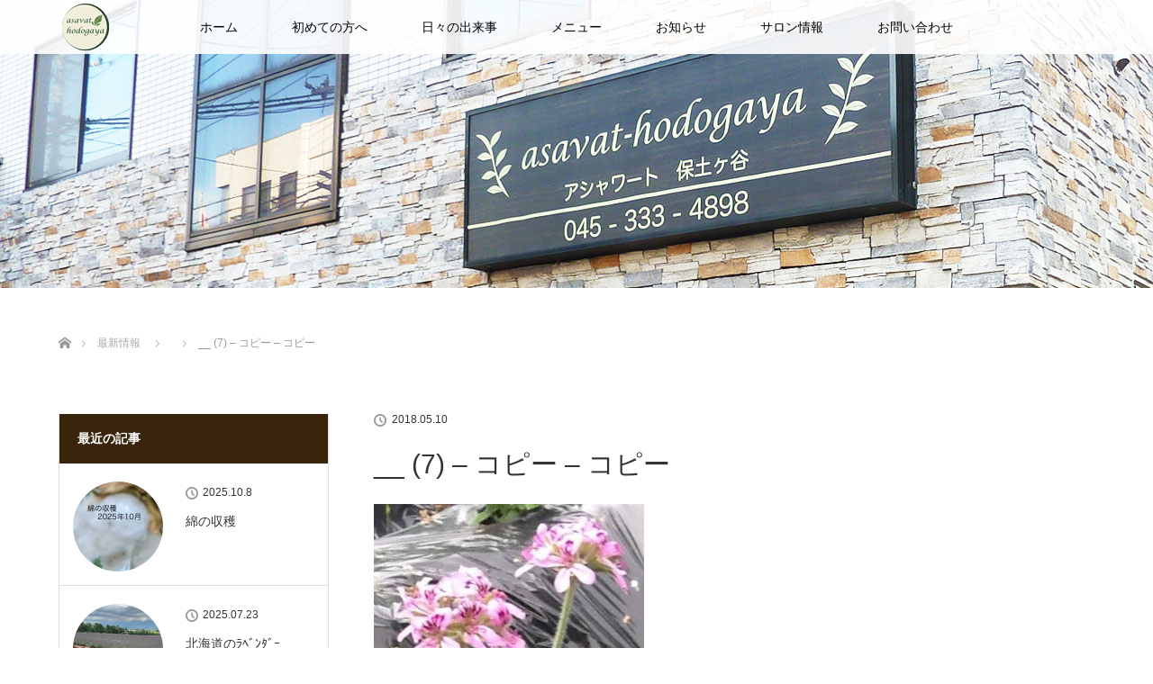

--- FILE ---
content_type: text/html; charset=UTF-8
request_url: http://asavat.com/2018/05/06/%E3%83%8F%E3%83%BC%E3%83%96%E3%83%95%E3%83%AC%E3%82%B0%E3%83%A9%E3%83%B3%E3%82%B9%EF%BC%88%E3%83%8F%E3%83%BC%E3%83%96%E3%83%AA%E3%83%B3%E3%82%B9%EF%BC%89/__-7-%E3%82%B3%E3%83%94%E3%83%BC-%E3%82%B3%E3%83%94%E3%83%BC/
body_size: 11355
content:

<!DOCTYPE html>
<html class="pc" dir="ltr" lang="ja"
	prefix="og: https://ogp.me/ns#" >
<head prefix="og: http://ogp.me/ns# fb: http://ogp.me/ns/fb#">
<meta charset="UTF-8">
<!--[if IE]><meta http-equiv="X-UA-Compatible" content="IE=edge"><![endif]-->
<meta name="viewport" content="width=device-width">


<meta property="og:type" content="article" />
<meta property="og:url" content="http:/asavat.com/2018/05/06/%E3%83%8F%E3%83%BC%E3%83%96%E3%83%95%E3%83%AC%E3%82%B0%E3%83%A9%E3%83%B3%E3%82%B9%EF%BC%88%E3%83%8F%E3%83%BC%E3%83%96%E3%83%AA%E3%83%B3%E3%82%B9%EF%BC%89/__-7-%E3%82%B3%E3%83%94%E3%83%BC-%E3%82%B3%E3%83%94%E3%83%BC/">
<meta property="og:title" content="__ (7) &#8211; コピー &#8211; コピー" />
<meta property="og:description" content="..." />
<meta property="og:site_name" content="アシャワート保土ヶ谷：天然１００％ ヘナを取り扱う横浜・保土ヶ谷の美容室" />
<meta property="og:image" content='http://asavat.com/asavat/wp-content/uploads/2017/02/salon06.jpg'>
<meta property="og:image:secure_url" content="http://asavat.com/asavat/wp-content/uploads/2017/02/salon06.jpg" /> 
<meta property="og:image:width" content="640" /> 
<meta property="og:image:height" content="480" />
<meta property="fb:admins" content="100004740126103" />
<meta name="twitter:card" content="summary" />
<meta name="twitter:site" content="@asavat_hodogaya" />
<meta name="twitter:creator" content="@asavat_hodogaya" />
<meta name="twitter:title" content="__ (7) &#8211; コピー &#8211; コピー" />
<meta name="twitter:description" content="..." />
<meta name="twitter:image:src" content='http://asavat.com/asavat/wp-content/uploads/2017/02/salon06.jpg' />
<link rel="pingback" href="http://asavat.com/asavat/xmlrpc.php">

		<!-- All in One SEO 4.2.2 -->
		<title>__ (7) – コピー – コピー | アシャワート保土ヶ谷：天然１００％ ヘナを取り扱う横浜・保土ヶ谷の美容室</title>
		<meta name="robots" content="max-image-preview:large" />
		<link rel="canonical" href="http://asavat.com/2018/05/06/%e3%83%8f%e3%83%bc%e3%83%96%e3%83%95%e3%83%ac%e3%82%b0%e3%83%a9%e3%83%b3%e3%82%b9%ef%bc%88%e3%83%8f%e3%83%bc%e3%83%96%e3%83%aa%e3%83%b3%e3%82%b9%ef%bc%89/__-7-%e3%82%b3%e3%83%94%e3%83%bc-%e3%82%b3%e3%83%94%e3%83%bc/" />
		<meta property="og:locale" content="ja_JP" />
		<meta property="og:site_name" content="アシャワート保土ヶ谷：天然１００％ ヘナを取り扱う横浜・保土ヶ谷の美容室 | 横浜市保土ヶ谷の美容室ヘナ＆ハーブ、アーユルヴェーダの「アシャワート保土ヶ谷」（asavat-hodogaya）です。10年後の髪とお肌と健康のために、最適なご提案をさせていただいてます。" />
		<meta property="og:type" content="article" />
		<meta property="og:title" content="__ (7) – コピー – コピー | アシャワート保土ヶ谷：天然１００％ ヘナを取り扱う横浜・保土ヶ谷の美容室" />
		<meta property="og:url" content="http://asavat.com/2018/05/06/%e3%83%8f%e3%83%bc%e3%83%96%e3%83%95%e3%83%ac%e3%82%b0%e3%83%a9%e3%83%b3%e3%82%b9%ef%bc%88%e3%83%8f%e3%83%bc%e3%83%96%e3%83%aa%e3%83%b3%e3%82%b9%ef%bc%89/__-7-%e3%82%b3%e3%83%94%e3%83%bc-%e3%82%b3%e3%83%94%e3%83%bc/" />
		<meta property="article:published_time" content="2018-05-10T08:14:38+00:00" />
		<meta property="article:modified_time" content="2018-05-10T08:26:42+00:00" />
		<meta name="twitter:card" content="summary" />
		<meta name="twitter:title" content="__ (7) – コピー – コピー | アシャワート保土ヶ谷：天然１００％ ヘナを取り扱う横浜・保土ヶ谷の美容室" />
		<meta name="google" content="nositelinkssearchbox" />
		<script type="application/ld+json" class="aioseo-schema">
			{"@context":"https:\/\/schema.org","@graph":[{"@type":"WebSite","@id":"http:\/\/asavat.com\/#website","url":"http:\/\/asavat.com\/","name":"\u30a2\u30b7\u30e3\u30ef\u30fc\u30c8\u4fdd\u571f\u30f6\u8c37\uff1a\u5929\u7136\uff11\uff10\uff10\uff05 \u30d8\u30ca\u3092\u53d6\u308a\u6271\u3046\u6a2a\u6d5c\u30fb\u4fdd\u571f\u30f6\u8c37\u306e\u7f8e\u5bb9\u5ba4","description":"\u6a2a\u6d5c\u5e02\u4fdd\u571f\u30f6\u8c37\u306e\u7f8e\u5bb9\u5ba4\u30d8\u30ca\uff06\u30cf\u30fc\u30d6\u3001\u30a2\u30fc\u30e6\u30eb\u30f4\u30a7\u30fc\u30c0\u306e\u300c\u30a2\u30b7\u30e3\u30ef\u30fc\u30c8\u4fdd\u571f\u30f6\u8c37\u300d\uff08asavat-hodogaya\uff09\u3067\u3059\u300210\u5e74\u5f8c\u306e\u9aea\u3068\u304a\u808c\u3068\u5065\u5eb7\u306e\u305f\u3081\u306b\u3001\u6700\u9069\u306a\u3054\u63d0\u6848\u3092\u3055\u305b\u3066\u3044\u305f\u3060\u3044\u3066\u307e\u3059\u3002","inLanguage":"ja","publisher":{"@id":"http:\/\/asavat.com\/#organization"}},{"@type":"Organization","@id":"http:\/\/asavat.com\/#organization","name":"\u30a2\u30b7\u30e3\u30ef\u30fc\u30c8\u4fdd\u571f\u30f6\u8c37\uff1a\u5929\u7136\uff11\uff10\uff10\uff05 \u30d8\u30ca\u3092\u53d6\u308a\u6271\u3046\u6a2a\u6d5c\u30fb\u4fdd\u571f\u30f6\u8c37\u306e\u7f8e\u5bb9\u5ba4","url":"http:\/\/asavat.com\/"},{"@type":"BreadcrumbList","@id":"http:\/\/asavat.com\/2018\/05\/06\/%e3%83%8f%e3%83%bc%e3%83%96%e3%83%95%e3%83%ac%e3%82%b0%e3%83%a9%e3%83%b3%e3%82%b9%ef%bc%88%e3%83%8f%e3%83%bc%e3%83%96%e3%83%aa%e3%83%b3%e3%82%b9%ef%bc%89\/__-7-%e3%82%b3%e3%83%94%e3%83%bc-%e3%82%b3%e3%83%94%e3%83%bc\/#breadcrumblist","itemListElement":[{"@type":"ListItem","@id":"http:\/\/asavat.com\/#listItem","position":1,"item":{"@type":"WebPage","@id":"http:\/\/asavat.com\/","name":"\u30db\u30fc\u30e0","description":"\u6a2a\u6d5c\u5e02\u4fdd\u571f\u30f6\u8c37\u306e\u7f8e\u5bb9\u5ba4\u30d8\u30ca\uff06\u30cf\u30fc\u30d6\u3001\u30a2\u30fc\u30e6\u30eb\u30f4\u30a7\u30fc\u30c0\u306e\u300c\u30a2\u30b7\u30e3\u30ef\u30fc\u30c8\u4fdd\u571f\u30f6\u8c37\u300d\uff08asavat-hodogaya\uff09\u3067\u3059\u300210\u5e74\u5f8c\u306e\u9aea\u3068\u304a\u808c\u3068\u5065\u5eb7\u306e\u305f\u3081\u306b\u3001\u6700\u9069\u306a\u3054\u63d0\u6848\u3092\u3055\u305b\u3066\u3044\u305f\u3060\u3044\u3066\u307e\u3059\u3002","url":"http:\/\/asavat.com\/"},"nextItem":"http:\/\/asavat.com\/2018\/05\/06\/%e3%83%8f%e3%83%bc%e3%83%96%e3%83%95%e3%83%ac%e3%82%b0%e3%83%a9%e3%83%b3%e3%82%b9%ef%bc%88%e3%83%8f%e3%83%bc%e3%83%96%e3%83%aa%e3%83%b3%e3%82%b9%ef%bc%89\/__-7-%e3%82%b3%e3%83%94%e3%83%bc-%e3%82%b3%e3%83%94%e3%83%bc\/#listItem"},{"@type":"ListItem","@id":"http:\/\/asavat.com\/2018\/05\/06\/%e3%83%8f%e3%83%bc%e3%83%96%e3%83%95%e3%83%ac%e3%82%b0%e3%83%a9%e3%83%b3%e3%82%b9%ef%bc%88%e3%83%8f%e3%83%bc%e3%83%96%e3%83%aa%e3%83%b3%e3%82%b9%ef%bc%89\/__-7-%e3%82%b3%e3%83%94%e3%83%bc-%e3%82%b3%e3%83%94%e3%83%bc\/#listItem","position":2,"item":{"@type":"WebPage","@id":"http:\/\/asavat.com\/2018\/05\/06\/%e3%83%8f%e3%83%bc%e3%83%96%e3%83%95%e3%83%ac%e3%82%b0%e3%83%a9%e3%83%b3%e3%82%b9%ef%bc%88%e3%83%8f%e3%83%bc%e3%83%96%e3%83%aa%e3%83%b3%e3%82%b9%ef%bc%89\/__-7-%e3%82%b3%e3%83%94%e3%83%bc-%e3%82%b3%e3%83%94%e3%83%bc\/","name":"__ (7) - \u30b3\u30d4\u30fc - \u30b3\u30d4\u30fc","url":"http:\/\/asavat.com\/2018\/05\/06\/%e3%83%8f%e3%83%bc%e3%83%96%e3%83%95%e3%83%ac%e3%82%b0%e3%83%a9%e3%83%b3%e3%82%b9%ef%bc%88%e3%83%8f%e3%83%bc%e3%83%96%e3%83%aa%e3%83%b3%e3%82%b9%ef%bc%89\/__-7-%e3%82%b3%e3%83%94%e3%83%bc-%e3%82%b3%e3%83%94%e3%83%bc\/"},"previousItem":"http:\/\/asavat.com\/#listItem"}]},{"@type":"Person","@id":"http:\/\/asavat.com\/author\/asavat\/#author","url":"http:\/\/asavat.com\/author\/asavat\/","name":"asavat","image":{"@type":"ImageObject","@id":"http:\/\/asavat.com\/2018\/05\/06\/%e3%83%8f%e3%83%bc%e3%83%96%e3%83%95%e3%83%ac%e3%82%b0%e3%83%a9%e3%83%b3%e3%82%b9%ef%bc%88%e3%83%8f%e3%83%bc%e3%83%96%e3%83%aa%e3%83%b3%e3%82%b9%ef%bc%89\/__-7-%e3%82%b3%e3%83%94%e3%83%bc-%e3%82%b3%e3%83%94%e3%83%bc\/#authorImage","url":"http:\/\/0.gravatar.com\/avatar\/cabe8e90f4a8f479230ee7c6451025e2?s=96&d=mm&r=g","width":96,"height":96,"caption":"asavat"}},{"@type":"ItemPage","@id":"http:\/\/asavat.com\/2018\/05\/06\/%e3%83%8f%e3%83%bc%e3%83%96%e3%83%95%e3%83%ac%e3%82%b0%e3%83%a9%e3%83%b3%e3%82%b9%ef%bc%88%e3%83%8f%e3%83%bc%e3%83%96%e3%83%aa%e3%83%b3%e3%82%b9%ef%bc%89\/__-7-%e3%82%b3%e3%83%94%e3%83%bc-%e3%82%b3%e3%83%94%e3%83%bc\/#itempage","url":"http:\/\/asavat.com\/2018\/05\/06\/%e3%83%8f%e3%83%bc%e3%83%96%e3%83%95%e3%83%ac%e3%82%b0%e3%83%a9%e3%83%b3%e3%82%b9%ef%bc%88%e3%83%8f%e3%83%bc%e3%83%96%e3%83%aa%e3%83%b3%e3%82%b9%ef%bc%89\/__-7-%e3%82%b3%e3%83%94%e3%83%bc-%e3%82%b3%e3%83%94%e3%83%bc\/","name":"__ (7) \u2013 \u30b3\u30d4\u30fc \u2013 \u30b3\u30d4\u30fc | \u30a2\u30b7\u30e3\u30ef\u30fc\u30c8\u4fdd\u571f\u30f6\u8c37\uff1a\u5929\u7136\uff11\uff10\uff10\uff05 \u30d8\u30ca\u3092\u53d6\u308a\u6271\u3046\u6a2a\u6d5c\u30fb\u4fdd\u571f\u30f6\u8c37\u306e\u7f8e\u5bb9\u5ba4","inLanguage":"ja","isPartOf":{"@id":"http:\/\/asavat.com\/#website"},"breadcrumb":{"@id":"http:\/\/asavat.com\/2018\/05\/06\/%e3%83%8f%e3%83%bc%e3%83%96%e3%83%95%e3%83%ac%e3%82%b0%e3%83%a9%e3%83%b3%e3%82%b9%ef%bc%88%e3%83%8f%e3%83%bc%e3%83%96%e3%83%aa%e3%83%b3%e3%82%b9%ef%bc%89\/__-7-%e3%82%b3%e3%83%94%e3%83%bc-%e3%82%b3%e3%83%94%e3%83%bc\/#breadcrumblist"},"author":"http:\/\/asavat.com\/author\/asavat\/#author","creator":"http:\/\/asavat.com\/author\/asavat\/#author","datePublished":"2018-05-10T08:14:38+09:00","dateModified":"2018-05-10T08:26:42+09:00"}]}
		</script>
		<script type="text/javascript" >
			window.ga=window.ga||function(){(ga.q=ga.q||[]).push(arguments)};ga.l=+new Date;
			ga('create', "UA-39633828-1", 'auto');
			ga('send', 'pageview');
		</script>
		<script async src="https://www.google-analytics.com/analytics.js"></script>
		<!-- All in One SEO -->

<link rel='dns-prefetch' href='//s.w.org' />
<link rel="alternate" type="application/rss+xml" title="アシャワート保土ヶ谷：天然１００％ ヘナを取り扱う横浜・保土ヶ谷の美容室 &raquo; フィード" href="http://asavat.com/feed/" />
<link rel="alternate" type="application/rss+xml" title="アシャワート保土ヶ谷：天然１００％ ヘナを取り扱う横浜・保土ヶ谷の美容室 &raquo; コメントフィード" href="http://asavat.com/comments/feed/" />
		<script type="text/javascript">
			window._wpemojiSettings = {"baseUrl":"https:\/\/s.w.org\/images\/core\/emoji\/13.1.0\/72x72\/","ext":".png","svgUrl":"https:\/\/s.w.org\/images\/core\/emoji\/13.1.0\/svg\/","svgExt":".svg","source":{"concatemoji":"http:\/\/asavat.com\/asavat\/wp-includes\/js\/wp-emoji-release.min.js?ver=5.8.12"}};
			!function(e,a,t){var n,r,o,i=a.createElement("canvas"),p=i.getContext&&i.getContext("2d");function s(e,t){var a=String.fromCharCode;p.clearRect(0,0,i.width,i.height),p.fillText(a.apply(this,e),0,0);e=i.toDataURL();return p.clearRect(0,0,i.width,i.height),p.fillText(a.apply(this,t),0,0),e===i.toDataURL()}function c(e){var t=a.createElement("script");t.src=e,t.defer=t.type="text/javascript",a.getElementsByTagName("head")[0].appendChild(t)}for(o=Array("flag","emoji"),t.supports={everything:!0,everythingExceptFlag:!0},r=0;r<o.length;r++)t.supports[o[r]]=function(e){if(!p||!p.fillText)return!1;switch(p.textBaseline="top",p.font="600 32px Arial",e){case"flag":return s([127987,65039,8205,9895,65039],[127987,65039,8203,9895,65039])?!1:!s([55356,56826,55356,56819],[55356,56826,8203,55356,56819])&&!s([55356,57332,56128,56423,56128,56418,56128,56421,56128,56430,56128,56423,56128,56447],[55356,57332,8203,56128,56423,8203,56128,56418,8203,56128,56421,8203,56128,56430,8203,56128,56423,8203,56128,56447]);case"emoji":return!s([10084,65039,8205,55357,56613],[10084,65039,8203,55357,56613])}return!1}(o[r]),t.supports.everything=t.supports.everything&&t.supports[o[r]],"flag"!==o[r]&&(t.supports.everythingExceptFlag=t.supports.everythingExceptFlag&&t.supports[o[r]]);t.supports.everythingExceptFlag=t.supports.everythingExceptFlag&&!t.supports.flag,t.DOMReady=!1,t.readyCallback=function(){t.DOMReady=!0},t.supports.everything||(n=function(){t.readyCallback()},a.addEventListener?(a.addEventListener("DOMContentLoaded",n,!1),e.addEventListener("load",n,!1)):(e.attachEvent("onload",n),a.attachEvent("onreadystatechange",function(){"complete"===a.readyState&&t.readyCallback()})),(n=t.source||{}).concatemoji?c(n.concatemoji):n.wpemoji&&n.twemoji&&(c(n.twemoji),c(n.wpemoji)))}(window,document,window._wpemojiSettings);
		</script>
		<style type="text/css">
img.wp-smiley,
img.emoji {
	display: inline !important;
	border: none !important;
	box-shadow: none !important;
	height: 1em !important;
	width: 1em !important;
	margin: 0 .07em !important;
	vertical-align: -0.1em !important;
	background: none !important;
	padding: 0 !important;
}
</style>
	<link rel='stylesheet' id='style-css'  href='http://asavat.com/asavat/wp-content/themes/lotus_tcd039/style.css?ver=1.6' type='text/css' media='all' />
<link rel='stylesheet' id='wp-block-library-css'  href='http://asavat.com/asavat/wp-includes/css/dist/block-library/style.min.css?ver=5.8.12' type='text/css' media='all' />
<script type='text/javascript' src='http://asavat.com/asavat/wp-includes/js/jquery/jquery.min.js?ver=3.6.0' id='jquery-core-js'></script>
<script type='text/javascript' src='http://asavat.com/asavat/wp-includes/js/jquery/jquery-migrate.min.js?ver=3.3.2' id='jquery-migrate-js'></script>
<link rel="https://api.w.org/" href="http://asavat.com/wp-json/" /><link rel="alternate" type="application/json" href="http://asavat.com/wp-json/wp/v2/media/1062" /><link rel='shortlink' href='http://asavat.com/?p=1062' />
<link rel="alternate" type="application/json+oembed" href="http://asavat.com/wp-json/oembed/1.0/embed?url=http%3A%2F%2Fasavat.com%2F2018%2F05%2F06%2F%25e3%2583%258f%25e3%2583%25bc%25e3%2583%2596%25e3%2583%2595%25e3%2583%25ac%25e3%2582%25b0%25e3%2583%25a9%25e3%2583%25b3%25e3%2582%25b9%25ef%25bc%2588%25e3%2583%258f%25e3%2583%25bc%25e3%2583%2596%25e3%2583%25aa%25e3%2583%25b3%25e3%2582%25b9%25ef%25bc%2589%2F__-7-%25e3%2582%25b3%25e3%2583%2594%25e3%2583%25bc-%25e3%2582%25b3%25e3%2583%2594%25e3%2583%25bc%2F" />
<link rel="alternate" type="text/xml+oembed" href="http://asavat.com/wp-json/oembed/1.0/embed?url=http%3A%2F%2Fasavat.com%2F2018%2F05%2F06%2F%25e3%2583%258f%25e3%2583%25bc%25e3%2583%2596%25e3%2583%2595%25e3%2583%25ac%25e3%2582%25b0%25e3%2583%25a9%25e3%2583%25b3%25e3%2582%25b9%25ef%25bc%2588%25e3%2583%258f%25e3%2583%25bc%25e3%2583%2596%25e3%2583%25aa%25e3%2583%25b3%25e3%2582%25b9%25ef%25bc%2589%2F__-7-%25e3%2582%25b3%25e3%2583%2594%25e3%2583%25bc-%25e3%2582%25b3%25e3%2583%2594%25e3%2583%25bc%2F&#038;format=xml" />

<script src="http://asavat.com/asavat/wp-content/themes/lotus_tcd039/js/jquery.easing.1.3.js?ver=1.6"></script>
<script src="http://asavat.com/asavat/wp-content/themes/lotus_tcd039/js/jscript.js?ver=1.6"></script>
<script src="http://asavat.com/asavat/wp-content/themes/lotus_tcd039/js/functions.js?ver=1.6"></script>
<script src="http://asavat.com/asavat/wp-content/themes/lotus_tcd039/js/comment.js?ver=1.6"></script>
<script src="http://asavat.com/asavat/wp-content/themes/lotus_tcd039/js/header_fix.js?ver=1.6"></script>

<link rel="stylesheet" media="screen and (max-width:770px)" href="http://asavat.com/asavat/wp-content/themes/lotus_tcd039/responsive.css?ver=1.6">

<style type="text/css">
body, input, textarea { font-family: "Segoe UI", Verdana, "游ゴシック", YuGothic, "Hiragino Kaku Gothic ProN", Meiryo, sans-serif; }
.rich_font { font-family: Verdana, "ヒラギノ角ゴ ProN W3", "Hiragino Kaku Gothic ProN", "メイリオ", Meiryo, sans-serif; }

body { font-size:15px; }

.pc #header .logo { font-size:21px; }
.mobile #header .logo { font-size:18px; }
.pc #header .desc { font-size:12px; }
#footer_logo .logo { font-size:40px; }
#footer_logo .desc { font-size:12px; }
.pc #header #logo_text_fixed .logo { font-size:21px; }

.index_box_list .image img, #index_blog_list li .image img, #related_post li a.image img, .styled_post_list1 .image img, #recent_news .image img{
  -webkit-transition: all 0.35s ease-in-out; -moz-transition: all 0.35s ease-in-out; transition: all 0.35s ease-in-out;
  -webkit-transform: scale(1); -moz-transform: scale(1); -ms-transform: scale(1); -o-transform: scale(1); transform: scale(1);
  -webkit-backface-visibility:hidden; backface-visibility:hidden;
}
.index_box_list .image a:hover img, #index_blog_list li .image:hover img, #related_post li a.image:hover img, .styled_post_list1 .image:hover img, #recent_news .image:hover img{
 -webkit-transform: scale(1.2); -moz-transform: scale(1.2); -ms-transform: scale(1.2); -o-transform: scale(1.2); transform: scale(1.2);
}

.pc .home #header_top{ background:rgba(255,255,255,1) }
.pc .home #global_menu{ background:rgba(255,255,255,0.9) }
.pc .header_fix #header{ background:rgba(255,255,255,1) }
.pc .not_home #header{ background:rgba(255,255,255,0.9) }
.pc .not_home.header_fix2 #header{ background:rgba(255,255,255,1) }
.pc #global_menu > ul > li > a{ color:#000000; }

.pc #index_content2 .catchphrase .headline { font-size:40px; }
.pc #index_content2 .catchphrase .desc { font-size:15px; }

#post_title { font-size:30px; }
.post_content { font-size:15px; }
#left_col{float: right;}
#side_col{float: left;}

a:hover, #comment_header ul li a:hover, .pc #global_menu > ul > li.active > a, .pc #global_menu li.current-menu-item > a, .pc #global_menu > ul > li > a:hover, #header_logo .logo a:hover, #bread_crumb li.home a:hover:before, #bread_crumb li a:hover,
 .footer_menu li:first-child a, .footer_menu li:only-child a, #previous_next_post a:hover, .color_headline
  { color:#618A4D; }

.pc #global_menu ul ul a, #return_top a, .next_page_link a:hover, .page_navi a:hover, .collapse_category_list li a:hover .count, .index_archive_link a:hover, .slick-arrow:hover, #header_logo_index .link:hover,
 #previous_next_page a:hover, .page_navi p.back a:hover, .collapse_category_list li a:hover .count, .mobile #global_menu li a:hover,
  #wp-calendar td a:hover, #wp-calendar #prev a:hover, #wp-calendar #next a:hover, .widget_search #search-btn input:hover, .widget_search #searchsubmit:hover, .side_widget.google_search #searchsubmit:hover,
   #submit_comment:hover, #comment_header ul li a:hover, #comment_header ul li.comment_switch_active a, #comment_header #comment_closed p, #post_pagination a:hover, #post_pagination p, a.menu_button:hover, .mobile .footer_menu a:hover, .mobile #footer_menu_bottom li a:hover
    { background-color:#618A4D; }

.pc #global_menu ul ul a:hover, #return_top a:hover
 { background-color:#314738; }

.side_headline, #footer_address, #recent_news .headline, .page_navi span.current
 { background-color:#38250B; }

#index_content1_top
 { background-color:#FFFFFF; }

#comment_textarea textarea:focus, #guest_info input:focus, #comment_header ul li a:hover, #comment_header ul li.comment_switch_active a, #comment_header #comment_closed p
 { border-color:#618A4D; }

#comment_header ul li.comment_switch_active a:after, #comment_header #comment_closed p:after
 { border-color:#618A4D transparent transparent transparent; }

.collapse_category_list li a:before
 { border-color: transparent transparent transparent #618A4D; }


  #site_loader_spinner { border:4px solid rgba(97,138,77,0.2); border-top-color:#618A4D; }

.color_headline{ color:#333; font-weight:400; font-size:20px;}
.index_box_list .headline{ font-size:20px;}
/*.pc .home.header_fix #logo_image_fixed img{width:120px;}*/
.pc .home #header_top, .pc .home #header_logo{height:100px;}
/*.pc .not_home #logo_image_fixed img, .pc .home.header_fix #logo_image_fixed img{width:120px;}*/
#header_slider .caption .button{width:auto!important;}
.pc #global_menu li.current-menu-item > a, .pc #global_menu > ul > li > a:hover{background:#618A4D; color:#FFF;}
.post_content .style3a{border-top:3px solid #618A4D; border-bottom:3px solid #618A4D; background:#ecf0eb; }
.post_content .style5b{background:#314738; }
.footer_menu{width:300px;}
.footer_menu li:first-child{margin-bottom:15px;}
.footer_menu li{font-size:14px;}
@media only screen and (max-width: 767px){
.footer_menu {margin: 0 auto 30px!important;}
#footer_menu{margin: 0 auto 30px !important;}
}
</style>


<script type="text/javascript">
 jQuery(document).ready(function($){
  $('a').not('a[href^="#"], a[href^="tel"], [href^="javascript:void(0);"], a[target="_blank"]').click(function(){
   var pass = $(this).attr("href");
   $('#site_wrap').animate({opacity:'0'},400,function(){
    $('#site_loader_overlay').show();
    $('#site_loader_spinner').show();
    location.href = pass;
    setTimeout(function(){
     $('#site_wrap').css({opacity:'1'})
    },2500);
   });
   return false;
  });
 });
</script>


<style type="text/css"></style><link rel="icon" href="http://asavat.com/asavat/wp-content/uploads/2017/02/cropped-icon2-32x32.png" sizes="32x32" />
<link rel="icon" href="http://asavat.com/asavat/wp-content/uploads/2017/02/cropped-icon2-192x192.png" sizes="192x192" />
<link rel="apple-touch-icon" href="http://asavat.com/asavat/wp-content/uploads/2017/02/cropped-icon2-180x180.png" />
<meta name="msapplication-TileImage" content="http://asavat.com/asavat/wp-content/uploads/2017/02/cropped-icon2-270x270.png" />
</head>
<body id="body" class="attachment attachment-template-default single single-attachment postid-1062 attachmentid-1062 attachment-jpeg mobile_header_fix not_home fix_top">

<div id="site_loader_overlay">
 <div id="site_loader_spinner"></div>
</div>
<div id="site_wrap">

 <div id="header">
  <div id="header_top">
   <div id="header_logo">
    <div id="logo_image">
 <h1 class="logo">
  <a href="http://asavat.com/" title="アシャワート保土ヶ谷：天然１００％ ヘナを取り扱う横浜・保土ヶ谷の美容室" data-label="アシャワート保土ヶ谷：天然１００％ ヘナを取り扱う横浜・保土ヶ谷の美容室"><img class="h_logo" src="http://asavat.com/asavat/wp-content/uploads/2017/02/logo-1.png?1768103527" alt="アシャワート保土ヶ谷：天然１００％ ヘナを取り扱う横浜・保土ヶ谷の美容室" title="アシャワート保土ヶ谷：天然１００％ ヘナを取り扱う横浜・保土ヶ谷の美容室" /></a>
 </h1>
</div>
   </div>
  </div><!-- END #header_top -->
    <div id="header_bottom">
   <a href="#" class="menu_button"><span>menu</span></a>
   <div id="logo_image_fixed">
 <p class="logo"><a href="http://asavat.com/" title="アシャワート保土ヶ谷：天然１００％ ヘナを取り扱う横浜・保土ヶ谷の美容室"><img class="s_logo" src="http://asavat.com/asavat/wp-content/uploads/2017/02/logo_fix.png?1768103527" alt="アシャワート保土ヶ谷：天然１００％ ヘナを取り扱う横浜・保土ヶ谷の美容室" title="アシャワート保土ヶ谷：天然１００％ ヘナを取り扱う横浜・保土ヶ谷の美容室" /></a></p>
</div>
   <div id="global_menu">
    <ul id="menu-%e3%81%8a%e5%95%8f%e3%81%84%e5%90%88%e3%82%8f%e3%81%9b" class="menu"><li id="menu-item-22" class="menu-item menu-item-type-post_type menu-item-object-page menu-item-home menu-item-22"><a href="http://asavat.com/">ホーム</a></li>
<li id="menu-item-204" class="menu-item menu-item-type-taxonomy menu-item-object-category menu-item-has-children menu-item-204"><a href="http://asavat.com/category/about/">初めての方へ</a>
<ul class="sub-menu">
	<li id="menu-item-949" class="menu-item menu-item-type-post_type menu-item-object-post menu-item-949"><a href="http://asavat.com/2018/04/02/%e3%81%94%e3%81%82%e3%81%84%e3%81%95%e3%81%a4/">ごあいさつ</a></li>
	<li id="menu-item-957" class="menu-item menu-item-type-post_type menu-item-object-post menu-item-957"><a href="http://asavat.com/2018/04/02/%e3%82%b3%e3%83%b3%e3%82%bb%e3%83%97%e3%83%88/">コンセプト</a></li>
	<li id="menu-item-209" class="menu-item menu-item-type-post_type menu-item-object-post menu-item-209"><a href="http://asavat.com/2017/02/21/%e3%81%aa%e3%81%9c%e8%87%aa%e7%84%b6%e6%b4%be/">なぜ自然派？</a></li>
	<li id="menu-item-208" class="menu-item menu-item-type-post_type menu-item-object-post menu-item-208"><a href="http://asavat.com/2017/02/21/%e3%82%aa%e3%83%bc%e3%82%ac%e3%83%8b%e3%83%83%e3%82%af%e3%82%b5%e3%83%ad%e3%83%b3/">asavatはオーガニックサロン</a></li>
	<li id="menu-item-207" class="menu-item menu-item-type-post_type menu-item-object-post menu-item-207"><a href="http://asavat.com/2017/02/21/%e3%82%a2%e3%83%bc%e3%83%a6%e3%83%ab%e3%83%b4%e3%82%a7%e3%83%bc%e3%83%80%e3%81%ae%e7%99%92%e3%82%84%e3%81%97/">アーユルヴェーダの癒やし</a></li>
	<li id="menu-item-580" class="menu-item menu-item-type-post_type menu-item-object-post menu-item-580"><a href="http://asavat.com/2017/02/24/%e3%82%88%e3%82%82%e3%81%8e%e8%92%b8%e3%81%97%e9%aa%a8%e7%9b%a4%e6%b5%b4/">よもぎ蒸し骨盤浴</a></li>
</ul>
</li>
<li id="menu-item-1270" class="menu-item menu-item-type-taxonomy menu-item-object-category menu-item-1270"><a href="http://asavat.com/category/event/">日々の出来事</a></li>
<li id="menu-item-26" class="menu-item menu-item-type-post_type menu-item-object-page menu-item-26"><a href="http://asavat.com/menu/">メニュー</a></li>
<li id="menu-item-298" class="menu-item menu-item-type-custom menu-item-object-custom menu-item-298"><a href="http://asavat.com/news/">お知らせ</a></li>
<li id="menu-item-313" class="menu-item menu-item-type-post_type menu-item-object-page menu-item-313"><a href="http://asavat.com/salon/">サロン情報</a></li>
<li id="menu-item-24" class="menu-item menu-item-type-post_type menu-item-object-page menu-item-24"><a href="http://asavat.com/contact/">お問い合わせ</a></li>
</ul>   </div>
  </div><!-- END #header_bottom -->
   </div><!-- END #header -->

    
 <div id="main_contents" class="clearfix">

<div id="header_image">
 <div class="image"><img src="http://asavat.com/asavat/wp-content/uploads/2017/02/header02.jpg" title="" alt="" /></div>
 <div class="caption" style="text-shadow:0px 0px 4px #333333; color:#FFFFFF; ">
  <p class="title rich_font" style="font-size:40px;"></p>
 </div>
</div>

<div id="bread_crumb">

<ul class="clearfix">
 <li itemscope="itemscope" itemtype="http://data-vocabulary.org/Breadcrumb" class="home"><a itemprop="url" href="http://asavat.com/"><span>ホーム</span></a></li>

 <li itemscope="itemscope" itemtype="http://data-vocabulary.org/Breadcrumb"><a itemprop="url" href="http://asavat.com/blog/">最新情報</a></li>
 <li></li>
 <li class="last">__ (7) &#8211; コピー &#8211; コピー</li>

</ul>
</div>

<div id="main_col" class="clearfix">

<div id="left_col">

 
 <div id="article">

  
  <ul id="post_meta_top" class="clearfix">
   <li class="date"><time class="entry-date updated" datetime="2018-05-10T17:26:42+09:00">2018.05.10</time></li>   <li class="category"></li>  </ul>

  <h2 id="post_title" class="rich_font color_headline">__ (7) &#8211; コピー &#8211; コピー</h2>

  
 <!-- banner2 -->
 
  <div class="post_content clearfix">
   <p class="attachment"><a href='http://asavat.com/asavat/wp-content/uploads/2018/05/e897c9589e5569f6d12c1b0ee7b7bfa2.jpg'><img width="300" height="270" src="http://asavat.com/asavat/wp-content/uploads/2018/05/e897c9589e5569f6d12c1b0ee7b7bfa2-300x270.jpg" class="attachment-medium size-medium" alt="" loading="lazy" srcset="http://asavat.com/asavat/wp-content/uploads/2018/05/e897c9589e5569f6d12c1b0ee7b7bfa2-300x270.jpg 300w, http://asavat.com/asavat/wp-content/uploads/2018/05/e897c9589e5569f6d12c1b0ee7b7bfa2.jpg 331w" sizes="(max-width: 300px) 100vw, 300px" /></a></p>
     </div>

    <div class="single_share clearfix" id="single_share_bottom">
   
<!--Type1-->

<!--Type2-->

<!--Type3-->

<div id="share_btm1">

 

<div class="sns mb40">
<ul class="type3 clearfix">
<!--Twitterボタン-->
<li class="twitter">
<a href="http://twitter.com/share?text=__+%287%29+%26%238211%3B+%E3%82%B3%E3%83%94%E3%83%BC+%26%238211%3B+%E3%82%B3%E3%83%94%E3%83%BC&url=http%3A%2F%2Fasavat.com%2F2018%2F05%2F06%2F%25e3%2583%258f%25e3%2583%25bc%25e3%2583%2596%25e3%2583%2595%25e3%2583%25ac%25e3%2582%25b0%25e3%2583%25a9%25e3%2583%25b3%25e3%2582%25b9%25ef%25bc%2588%25e3%2583%258f%25e3%2583%25bc%25e3%2583%2596%25e3%2583%25aa%25e3%2583%25b3%25e3%2582%25b9%25ef%25bc%2589%2F__-7-%25e3%2582%25b3%25e3%2583%2594%25e3%2583%25bc-%25e3%2582%25b3%25e3%2583%2594%25e3%2583%25bc%2F&via=asavat_hodogaya&tw_p=tweetbutton&related=asavat_hodogaya" onclick="javascript:window.open(this.href, '', 'menubar=no,toolbar=no,resizable=yes,scrollbars=yes,height=400,width=600');return false;"><i class="icon-twitter"></i><span class="ttl">Tweet</span><span class="share-count"></span></a></li>

<!--Facebookボタン-->
<li class="facebook">
<a href="//www.facebook.com/sharer/sharer.php?u=http://asavat.com/2018/05/06/%e3%83%8f%e3%83%bc%e3%83%96%e3%83%95%e3%83%ac%e3%82%b0%e3%83%a9%e3%83%b3%e3%82%b9%ef%bc%88%e3%83%8f%e3%83%bc%e3%83%96%e3%83%aa%e3%83%b3%e3%82%b9%ef%bc%89/__-7-%e3%82%b3%e3%83%94%e3%83%bc-%e3%82%b3%e3%83%94%e3%83%bc/&amp;t=__+%287%29+%26%238211%3B+%E3%82%B3%E3%83%94%E3%83%BC+%26%238211%3B+%E3%82%B3%E3%83%94%E3%83%BC" class="facebook-btn-icon-link" target="blank" rel="nofollow"><i class="icon-facebook"></i><span class="ttl">Share</span><span class="share-count"></span></a></li>

<!--Google+ボタン-->
<li class="googleplus">
<a href="https://plus.google.com/share?url=http%3A%2F%2Fasavat.com%2F2018%2F05%2F06%2F%25e3%2583%258f%25e3%2583%25bc%25e3%2583%2596%25e3%2583%2595%25e3%2583%25ac%25e3%2582%25b0%25e3%2583%25a9%25e3%2583%25b3%25e3%2582%25b9%25ef%25bc%2588%25e3%2583%258f%25e3%2583%25bc%25e3%2583%2596%25e3%2583%25aa%25e3%2583%25b3%25e3%2582%25b9%25ef%25bc%2589%2F__-7-%25e3%2582%25b3%25e3%2583%2594%25e3%2583%25bc-%25e3%2582%25b3%25e3%2583%2594%25e3%2583%25bc%2F" onclick="javascript:window.open(this.href, '', 'menubar=no,toolbar=no,resizable=yes,scrollbars=yes,height=600,width=500');return false;"><i class="icon-google-plus"></i><span class="ttl">+1</span><span class="share-count"></span></a></li>

<!--Hatebuボタン-->
<li class="hatebu">
<a href="http://b.hatena.ne.jp/add?mode=confirm&url=http%3A%2F%2Fasavat.com%2F2018%2F05%2F06%2F%25e3%2583%258f%25e3%2583%25bc%25e3%2583%2596%25e3%2583%2595%25e3%2583%25ac%25e3%2582%25b0%25e3%2583%25a9%25e3%2583%25b3%25e3%2582%25b9%25ef%25bc%2588%25e3%2583%258f%25e3%2583%25bc%25e3%2583%2596%25e3%2583%25aa%25e3%2583%25b3%25e3%2582%25b9%25ef%25bc%2589%2F__-7-%25e3%2582%25b3%25e3%2583%2594%25e3%2583%25bc-%25e3%2582%25b3%25e3%2583%2594%25e3%2583%25bc%2F" onclick="javascript:window.open(this.href, '', 'menubar=no,toolbar=no,resizable=yes,scrollbars=yes,height=400,width=510');return false;" ><i class="icon-hatebu"></i><span class="ttl">Hatena</span><span class="share-count"></span></a></li>

<!--Pocketボタン-->
<li class="pocket">
<a href="http://getpocket.com/edit?url=http%3A%2F%2Fasavat.com%2F2018%2F05%2F06%2F%25e3%2583%258f%25e3%2583%25bc%25e3%2583%2596%25e3%2583%2595%25e3%2583%25ac%25e3%2582%25b0%25e3%2583%25a9%25e3%2583%25b3%25e3%2582%25b9%25ef%25bc%2588%25e3%2583%258f%25e3%2583%25bc%25e3%2583%2596%25e3%2583%25aa%25e3%2583%25b3%25e3%2582%25b9%25ef%25bc%2589%2F__-7-%25e3%2582%25b3%25e3%2583%2594%25e3%2583%25bc-%25e3%2582%25b3%25e3%2583%2594%25e3%2583%25bc%2F&title=__+%287%29+%26%238211%3B+%E3%82%B3%E3%83%94%E3%83%BC+%26%238211%3B+%E3%82%B3%E3%83%94%E3%83%BC" target="blank"><i class="icon-pocket"></i><span class="ttl">Pocket</span><span class="share-count"></span></a></li>

<!--RSSボタン-->
<li class="rss">
<a href="http://asavat.com/feed/" target="blank"><i class="icon-rss"></i><span class="ttl">RSS</span></a></li>

<!--Feedlyボタン-->
<li class="feedly">
<a href="http://feedly.com/index.html#subscription%2Ffeed%2Fhttp://asavat.com/feed/" target="blank"><i class="icon-feedly"></i><span class="ttl">feedly</span><span class="share-count"></span></a></li>

<!--Pinterestボタン-->
<li class="pinterest">
<a rel="nofollow" target="_blank" href="https://www.pinterest.com/pin/create/button/?url=http%3A%2F%2Fasavat.com%2F2018%2F05%2F06%2F%25e3%2583%258f%25e3%2583%25bc%25e3%2583%2596%25e3%2583%2595%25e3%2583%25ac%25e3%2582%25b0%25e3%2583%25a9%25e3%2583%25b3%25e3%2582%25b9%25ef%25bc%2588%25e3%2583%258f%25e3%2583%25bc%25e3%2583%2596%25e3%2583%25aa%25e3%2583%25b3%25e3%2582%25b9%25ef%25bc%2589%2F__-7-%25e3%2582%25b3%25e3%2583%2594%25e3%2583%25bc-%25e3%2582%25b3%25e3%2583%2594%25e3%2583%25bc%2F&media=http://asavat.com/asavat/wp-content/uploads/2018/05/e897c9589e5569f6d12c1b0ee7b7bfa2.jpg&description=__+%287%29+%26%238211%3B+%E3%82%B3%E3%83%94%E3%83%BC+%26%238211%3B+%E3%82%B3%E3%83%94%E3%83%BC"><i class="icon-pinterest"></i><span class="ttl">Pin&nbsp;it</span></a></li>

</ul>
</div>

</div>


<!--Type4-->

<!--Type5-->
  </div>
  
    <ul id="post_meta_bottom" class="clearfix">
      <li class="post_category"></li>        </ul>
  
    <div id="previous_next_post" class="clearfix">
     </div>
  
 </div><!-- END #article -->

 <!-- banner1 -->
 
 
  
 

</div><!-- END #left_col -->


  <div id="side_col">
  <div class="side_widget clearfix styled_post_list1_widget" id="styled_post_list1_widget-3">
<h3 class="side_headline"><span>最近の記事</span></h3><ol class="styled_post_list1">
 <li class="clearfix">
   <a class="image" href="http://asavat.com/2025/10/08/%e7%b6%bf%e3%81%ae%e5%8f%8e%e7%a9%ab-2/"><img width="200" height="200" src="http://asavat.com/asavat/wp-content/uploads/2025/10/7458278078ba5a7ec399823d0592fa3c-200x200.jpg" class="attachment-size1 size-size1 wp-post-image" alt="" loading="lazy" srcset="http://asavat.com/asavat/wp-content/uploads/2025/10/7458278078ba5a7ec399823d0592fa3c-200x200.jpg 200w, http://asavat.com/asavat/wp-content/uploads/2025/10/7458278078ba5a7ec399823d0592fa3c-150x150.jpg 150w, http://asavat.com/asavat/wp-content/uploads/2025/10/7458278078ba5a7ec399823d0592fa3c-120x120.jpg 120w" sizes="(max-width: 200px) 100vw, 200px" /></a>   <div class="info">
    <p class="date">2025.10.8</p>    <a class="title" href="http://asavat.com/2025/10/08/%e7%b6%bf%e3%81%ae%e5%8f%8e%e7%a9%ab-2/">綿の収穫</a>
   </div>
 </li>
 <li class="clearfix">
   <a class="image" href="http://asavat.com/2025/07/23/%e5%8c%97%e6%b5%b7%e9%81%93%e3%81%ae%ef%be%97%ef%be%8d%ef%be%9e%ef%be%9d%ef%be%80%ef%be%9e%ef%bd%b0/"><img width="200" height="200" src="http://asavat.com/asavat/wp-content/uploads/2025/07/1f2517fb02e7073964def6da114aaa7d-200x200.jpg" class="attachment-size1 size-size1 wp-post-image" alt="" loading="lazy" srcset="http://asavat.com/asavat/wp-content/uploads/2025/07/1f2517fb02e7073964def6da114aaa7d-200x200.jpg 200w, http://asavat.com/asavat/wp-content/uploads/2025/07/1f2517fb02e7073964def6da114aaa7d-150x150.jpg 150w, http://asavat.com/asavat/wp-content/uploads/2025/07/1f2517fb02e7073964def6da114aaa7d-120x120.jpg 120w" sizes="(max-width: 200px) 100vw, 200px" /></a>   <div class="info">
    <p class="date">2025.07.23</p>    <a class="title" href="http://asavat.com/2025/07/23/%e5%8c%97%e6%b5%b7%e9%81%93%e3%81%ae%ef%be%97%ef%be%8d%ef%be%9e%ef%be%9d%ef%be%80%ef%be%9e%ef%bd%b0/">北海道のﾗﾍﾞﾝﾀﾞｰ</a>
   </div>
 </li>
 <li class="clearfix">
   <a class="image" href="http://asavat.com/2025/07/16/%e4%bb%b2%e7%94%ba%e5%8f%b0%e7%b7%91%e9%81%93/"><img width="200" height="200" src="http://asavat.com/asavat/wp-content/uploads/2025/07/ca3f9c3e1b10fb59b78aaa003c67fe99-200x200.jpg" class="attachment-size1 size-size1 wp-post-image" alt="" loading="lazy" srcset="http://asavat.com/asavat/wp-content/uploads/2025/07/ca3f9c3e1b10fb59b78aaa003c67fe99-200x200.jpg 200w, http://asavat.com/asavat/wp-content/uploads/2025/07/ca3f9c3e1b10fb59b78aaa003c67fe99-150x150.jpg 150w, http://asavat.com/asavat/wp-content/uploads/2025/07/ca3f9c3e1b10fb59b78aaa003c67fe99-120x120.jpg 120w" sizes="(max-width: 200px) 100vw, 200px" /></a>   <div class="info">
    <p class="date">2025.07.16</p>    <a class="title" href="http://asavat.com/2025/07/16/%e4%bb%b2%e7%94%ba%e5%8f%b0%e7%b7%91%e9%81%93/">仲町台緑道</a>
   </div>
 </li>
 <li class="clearfix">
   <a class="image" href="http://asavat.com/2025/07/16/%e3%83%a2%e3%83%aa%e3%83%b3%e3%82%ac/"><img width="200" height="200" src="http://asavat.com/asavat/wp-content/uploads/2025/07/3d1d983e32c2679d558918b25b248caf-200x200.jpg" class="attachment-size1 size-size1 wp-post-image" alt="" loading="lazy" srcset="http://asavat.com/asavat/wp-content/uploads/2025/07/3d1d983e32c2679d558918b25b248caf-200x200.jpg 200w, http://asavat.com/asavat/wp-content/uploads/2025/07/3d1d983e32c2679d558918b25b248caf-150x150.jpg 150w, http://asavat.com/asavat/wp-content/uploads/2025/07/3d1d983e32c2679d558918b25b248caf-120x120.jpg 120w" sizes="(max-width: 200px) 100vw, 200px" /></a>   <div class="info">
    <p class="date">2025.07.16</p>    <a class="title" href="http://asavat.com/2025/07/16/%e3%83%a2%e3%83%aa%e3%83%b3%e3%82%ac/">モリンガ</a>
   </div>
 </li>
 <li class="clearfix">
   <a class="image" href="http://asavat.com/2025/04/06/%e3%81%95%e3%81%8f%e3%82%89-2/"><img width="200" height="200" src="http://asavat.com/asavat/wp-content/uploads/2025/04/46433903c9fa7c4b694648a206f31e5f-1-200x200.jpg" class="attachment-size1 size-size1 wp-post-image" alt="" loading="lazy" srcset="http://asavat.com/asavat/wp-content/uploads/2025/04/46433903c9fa7c4b694648a206f31e5f-1-200x200.jpg 200w, http://asavat.com/asavat/wp-content/uploads/2025/04/46433903c9fa7c4b694648a206f31e5f-1-150x150.jpg 150w, http://asavat.com/asavat/wp-content/uploads/2025/04/46433903c9fa7c4b694648a206f31e5f-1-120x120.jpg 120w" sizes="(max-width: 200px) 100vw, 200px" /></a>   <div class="info">
    <p class="date">2025.04.6</p>    <a class="title" href="http://asavat.com/2025/04/06/%e3%81%95%e3%81%8f%e3%82%89-2/">さくら</a>
   </div>
 </li>
</ol>
</div>
<div class="side_widget clearfix tcdw_category_list_widget" id="tcdw_category_list_widget-2">
<h3 class="side_headline"><span>カテゴリー</span></h3><ul class="collapse_category_list">
 	<li class="cat-item cat-item-3"><a href="http://asavat.com/category/voice/">お客様の声 <span class="count">13</span></a>
</li>
	<li class="cat-item cat-item-1"><a href="http://asavat.com/category/blog/">トピックス <span class="count">34</span></a>
</li>
	<li class="cat-item cat-item-4"><a href="http://asavat.com/category/about/">初めての方へ <span class="count">6</span></a>
</li>
	<li class="cat-item cat-item-9"><a href="http://asavat.com/category/event/" title="様々な日々の出来事を綴っていきます。">日々の出来事 <span class="count">130</span></a>
</li>
</ul>
</div>
 </div>
 

</div><!-- END #main_col -->


 </div><!-- END #main_contents -->

<div id="footer_wrapper">
 <div id="footer_top">
  <div id="footer_top_inner">

   <!-- footer logo -->
   <div id="footer_logo">
    <div class="logo_area">
 <p class="logo"><a href="http://asavat.com/" title="アシャワート保土ヶ谷：天然１００％ ヘナを取り扱う横浜・保土ヶ谷の美容室"><img class="f_logo" src="http://asavat.com/asavat/wp-content/uploads/2017/02/logo-1.png?1768103527" alt="アシャワート保土ヶ谷：天然１００％ ヘナを取り扱う横浜・保土ヶ谷の美容室" title="アシャワート保土ヶ谷：天然１００％ ヘナを取り扱う横浜・保土ヶ谷の美容室" /></a></p>
</div>
   </div>

   <!-- footer menu -->
      <div id="footer_menu" class="clearfix">
        <div id="footer-menu1" class="footer_menu clearfix">
          <!--twitter-->
     <a class="twitter-timeline" data-lang="ja" data-width="280" data-height="400" href="https://twitter.com/asavat_hodogaya">Tweets by asavat_hodogaya</a> <script async src="//platform.twitter.com/widgets.js" charset="utf-8"></script>
     <!--twitter-->
    </div>
            <div id="footer-menu2" class="footer_menu clearfix">
          
     <!--Facebook-->
<iframe src="https://www.facebook.com/plugins/page.php?href=https%3A%2F%2Fwww.facebook.com%2Fasavathodogaya%2F&tabs=timeline&width=280&height=400&small_header=true&adapt_container_width=true&hide_cover=false&show_facepile=false&appId" width="280" height="400" style="border:none;overflow:hidden" scrolling="no" frameborder="0" allowTransparency="true"></iframe>
<!--Facebook-->
    </div>
            <div id="footer-menu3" class="footer_menu clearfix">
    <div class="well" style="width:235px; margin:auto;">
     <ul id="menu-footer03" class="menu"><li id="menu-item-363" class="menu-item menu-item-type-post_type menu-item-object-page menu-item-home menu-item-363"><a href="http://asavat.com/">ホーム</a></li>
<li id="menu-item-607" class="menu-item menu-item-type-taxonomy menu-item-object-category menu-item-607"><a href="http://asavat.com/category/about/">初めての方へ</a></li>
<li id="menu-item-370" class="menu-item menu-item-type-post_type menu-item-object-page menu-item-370"><a href="http://asavat.com/menu/">メニュー</a></li>
<li id="menu-item-367" class="menu-item menu-item-type-post_type menu-item-object-page menu-item-367"><a href="http://asavat.com/salon/">サロン情報</a></li>
<li id="menu-item-407" class="menu-item menu-item-type-post_type menu-item-object-page current_page_parent menu-item-407"><a href="http://asavat.com/blog/">ブログ</a></li>
<li id="menu-item-365" class="menu-item menu-item-type-post_type menu-item-object-page menu-item-365"><a href="http://asavat.com/contact/">お問い合わせ</a></li>
<li id="menu-item-369" class="menu-item menu-item-type-post_type menu-item-object-page menu-item-369"><a href="http://asavat.com/privacy/">プライバシーポリシー</a></li>
<li id="menu-item-373" class="menu-item menu-item-type-post_type menu-item-object-page menu-item-373"><a href="http://asavat.com/terms/">特定商取引法に基づく表記</a></li>
</ul>		</div>
    </div>
                   </div>
   

 <p><a href=""</p>
  </div><!-- END #footer_top_inner -->
 </div><!-- END #footer_top -->

    <p id="footer_address"><span class="mr10">ヘナ&amp;アーユルヴェーダ アシャワート保土ヶ谷</span>〒240-0013 神奈川県横浜市保土ケ谷区帷子町1-2<span class="ml10">045-333-4898</span></p>
   
 <div id="footer_bottom">
  <div id="footer_bottom_inner" class="clearfix">
   <!-- social button -->
      <ul class="clearfix" id="footer_social_link">
        <li class="twitter"><a class="target_blank" href="https://twitter.com/asavat_hodogaya">Twitter</a></li>
            <li class="facebook"><a class="target_blank" href="https://www.facebook.com/asavathodogaya/">Facebook</a></li>
                           </ul>
      <p id="copyright">Copyright &copy;&nbsp; <a href="http://asavat.com/">asavat-hodogaya</a></p>

  </div><!-- END #footer_bottom_inner -->
 </div><!-- END #footer_bottom -->
</div><!-- /footer_wrapper -->


 <div id="return_top">
  <a href="#body"><span>PAGE TOP</span></a>
 </div>

</div><!-- #site_wrap -->


 <script>

 jQuery(window).bind("unload",function(){});

 jQuery(document).ready(function($){

  function after_load() {
   $('#site_loader_spinner').delay(300).fadeOut(600);
   $('#site_loader_overlay').delay(600).fadeOut(900);
   $('#site_wrap').css('display', 'block');
        }


  $(window).load(function () {
    after_load();
  });
 
  $(function(){
    setTimeout(function(){
      if( $('#site_loader_overlay').is(':visible') ) {
        after_load();
      }
    }, 3000);
  });

 });
 </script>

  <!-- facebook share button code -->
 <div id="fb-root"></div>
 <script>
 (function(d, s, id) {
   var js, fjs = d.getElementsByTagName(s)[0];
   if (d.getElementById(id)) return;
   js = d.createElement(s); js.id = id;
   js.src = "//connect.facebook.net/ja_JP/sdk.js#xfbml=1&version=v2.5";
   fjs.parentNode.insertBefore(js, fjs);
 }(document, 'script', 'facebook-jssdk'));
 </script>
 
<script type='text/javascript' src='http://asavat.com/asavat/wp-includes/js/comment-reply.min.js?ver=5.8.12' id='comment-reply-js'></script>
<script type='text/javascript' src='http://asavat.com/asavat/wp-includes/js/wp-embed.min.js?ver=5.8.12' id='wp-embed-js'></script>
</body>
</html>

--- FILE ---
content_type: text/plain
request_url: https://www.google-analytics.com/j/collect?v=1&_v=j102&a=2119434001&t=pageview&_s=1&dl=http%3A%2F%2Fasavat.com%2F2018%2F05%2F06%2F%25E3%2583%258F%25E3%2583%25BC%25E3%2583%2596%25E3%2583%2595%25E3%2583%25AC%25E3%2582%25B0%25E3%2583%25A9%25E3%2583%25B3%25E3%2582%25B9%25EF%25BC%2588%25E3%2583%258F%25E3%2583%25BC%25E3%2583%2596%25E3%2583%25AA%25E3%2583%25B3%25E3%2582%25B9%25EF%25BC%2589%2F__-7-%25E3%2582%25B3%25E3%2583%2594%25E3%2583%25BC-%25E3%2582%25B3%25E3%2583%2594%25E3%2583%25BC%2F&ul=en-us%40posix&dt=__%20(7)%20%E2%80%93%20%E3%82%B3%E3%83%94%E3%83%BC%20%E2%80%93%20%E3%82%B3%E3%83%94%E3%83%BC%20%7C%20%E3%82%A2%E3%82%B7%E3%83%A3%E3%83%AF%E3%83%BC%E3%83%88%E4%BF%9D%E5%9C%9F%E3%83%B6%E8%B0%B7%EF%BC%9A%E5%A4%A9%E7%84%B6%EF%BC%91%EF%BC%90%EF%BC%90%EF%BC%85%20%E3%83%98%E3%83%8A%E3%82%92%E5%8F%96%E3%82%8A%E6%89%B1%E3%81%86%E6%A8%AA%E6%B5%9C%E3%83%BB%E4%BF%9D%E5%9C%9F%E3%83%B6%E8%B0%B7%E3%81%AE%E7%BE%8E%E5%AE%B9%E5%AE%A4&sr=1280x720&vp=1280x720&_u=IEBAAEABAAAAACAAI~&jid=921963659&gjid=614354392&cid=1938544150.1768103528&tid=UA-39633828-1&_gid=86364961.1768103528&_r=1&_slc=1&z=1735436785
body_size: -449
content:
2,cG-XX0SV838BP